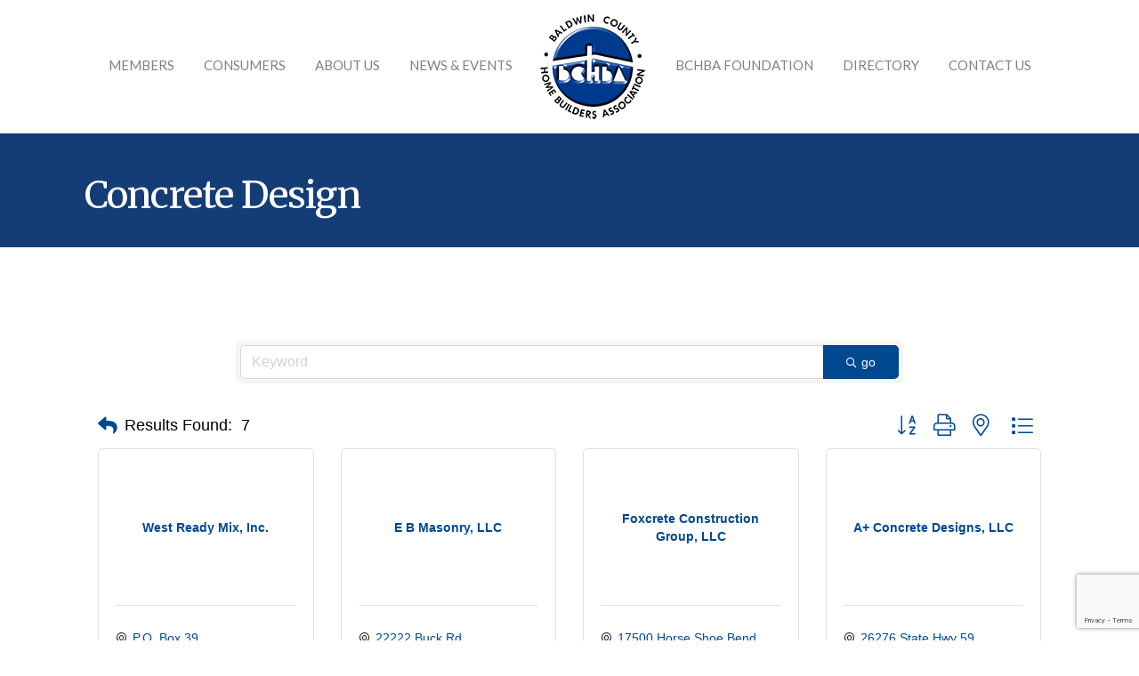

--- FILE ---
content_type: text/html; charset=utf-8
request_url: https://www.google.com/recaptcha/enterprise/anchor?ar=1&k=6LfI_T8rAAAAAMkWHrLP_GfSf3tLy9tKa839wcWa&co=aHR0cHM6Ly9idXNpbmVzcy5iY2hiYS5jb206NDQz&hl=en&v=PoyoqOPhxBO7pBk68S4YbpHZ&size=invisible&anchor-ms=20000&execute-ms=30000&cb=9gwddst2ap0f
body_size: 48844
content:
<!DOCTYPE HTML><html dir="ltr" lang="en"><head><meta http-equiv="Content-Type" content="text/html; charset=UTF-8">
<meta http-equiv="X-UA-Compatible" content="IE=edge">
<title>reCAPTCHA</title>
<style type="text/css">
/* cyrillic-ext */
@font-face {
  font-family: 'Roboto';
  font-style: normal;
  font-weight: 400;
  font-stretch: 100%;
  src: url(//fonts.gstatic.com/s/roboto/v48/KFO7CnqEu92Fr1ME7kSn66aGLdTylUAMa3GUBHMdazTgWw.woff2) format('woff2');
  unicode-range: U+0460-052F, U+1C80-1C8A, U+20B4, U+2DE0-2DFF, U+A640-A69F, U+FE2E-FE2F;
}
/* cyrillic */
@font-face {
  font-family: 'Roboto';
  font-style: normal;
  font-weight: 400;
  font-stretch: 100%;
  src: url(//fonts.gstatic.com/s/roboto/v48/KFO7CnqEu92Fr1ME7kSn66aGLdTylUAMa3iUBHMdazTgWw.woff2) format('woff2');
  unicode-range: U+0301, U+0400-045F, U+0490-0491, U+04B0-04B1, U+2116;
}
/* greek-ext */
@font-face {
  font-family: 'Roboto';
  font-style: normal;
  font-weight: 400;
  font-stretch: 100%;
  src: url(//fonts.gstatic.com/s/roboto/v48/KFO7CnqEu92Fr1ME7kSn66aGLdTylUAMa3CUBHMdazTgWw.woff2) format('woff2');
  unicode-range: U+1F00-1FFF;
}
/* greek */
@font-face {
  font-family: 'Roboto';
  font-style: normal;
  font-weight: 400;
  font-stretch: 100%;
  src: url(//fonts.gstatic.com/s/roboto/v48/KFO7CnqEu92Fr1ME7kSn66aGLdTylUAMa3-UBHMdazTgWw.woff2) format('woff2');
  unicode-range: U+0370-0377, U+037A-037F, U+0384-038A, U+038C, U+038E-03A1, U+03A3-03FF;
}
/* math */
@font-face {
  font-family: 'Roboto';
  font-style: normal;
  font-weight: 400;
  font-stretch: 100%;
  src: url(//fonts.gstatic.com/s/roboto/v48/KFO7CnqEu92Fr1ME7kSn66aGLdTylUAMawCUBHMdazTgWw.woff2) format('woff2');
  unicode-range: U+0302-0303, U+0305, U+0307-0308, U+0310, U+0312, U+0315, U+031A, U+0326-0327, U+032C, U+032F-0330, U+0332-0333, U+0338, U+033A, U+0346, U+034D, U+0391-03A1, U+03A3-03A9, U+03B1-03C9, U+03D1, U+03D5-03D6, U+03F0-03F1, U+03F4-03F5, U+2016-2017, U+2034-2038, U+203C, U+2040, U+2043, U+2047, U+2050, U+2057, U+205F, U+2070-2071, U+2074-208E, U+2090-209C, U+20D0-20DC, U+20E1, U+20E5-20EF, U+2100-2112, U+2114-2115, U+2117-2121, U+2123-214F, U+2190, U+2192, U+2194-21AE, U+21B0-21E5, U+21F1-21F2, U+21F4-2211, U+2213-2214, U+2216-22FF, U+2308-230B, U+2310, U+2319, U+231C-2321, U+2336-237A, U+237C, U+2395, U+239B-23B7, U+23D0, U+23DC-23E1, U+2474-2475, U+25AF, U+25B3, U+25B7, U+25BD, U+25C1, U+25CA, U+25CC, U+25FB, U+266D-266F, U+27C0-27FF, U+2900-2AFF, U+2B0E-2B11, U+2B30-2B4C, U+2BFE, U+3030, U+FF5B, U+FF5D, U+1D400-1D7FF, U+1EE00-1EEFF;
}
/* symbols */
@font-face {
  font-family: 'Roboto';
  font-style: normal;
  font-weight: 400;
  font-stretch: 100%;
  src: url(//fonts.gstatic.com/s/roboto/v48/KFO7CnqEu92Fr1ME7kSn66aGLdTylUAMaxKUBHMdazTgWw.woff2) format('woff2');
  unicode-range: U+0001-000C, U+000E-001F, U+007F-009F, U+20DD-20E0, U+20E2-20E4, U+2150-218F, U+2190, U+2192, U+2194-2199, U+21AF, U+21E6-21F0, U+21F3, U+2218-2219, U+2299, U+22C4-22C6, U+2300-243F, U+2440-244A, U+2460-24FF, U+25A0-27BF, U+2800-28FF, U+2921-2922, U+2981, U+29BF, U+29EB, U+2B00-2BFF, U+4DC0-4DFF, U+FFF9-FFFB, U+10140-1018E, U+10190-1019C, U+101A0, U+101D0-101FD, U+102E0-102FB, U+10E60-10E7E, U+1D2C0-1D2D3, U+1D2E0-1D37F, U+1F000-1F0FF, U+1F100-1F1AD, U+1F1E6-1F1FF, U+1F30D-1F30F, U+1F315, U+1F31C, U+1F31E, U+1F320-1F32C, U+1F336, U+1F378, U+1F37D, U+1F382, U+1F393-1F39F, U+1F3A7-1F3A8, U+1F3AC-1F3AF, U+1F3C2, U+1F3C4-1F3C6, U+1F3CA-1F3CE, U+1F3D4-1F3E0, U+1F3ED, U+1F3F1-1F3F3, U+1F3F5-1F3F7, U+1F408, U+1F415, U+1F41F, U+1F426, U+1F43F, U+1F441-1F442, U+1F444, U+1F446-1F449, U+1F44C-1F44E, U+1F453, U+1F46A, U+1F47D, U+1F4A3, U+1F4B0, U+1F4B3, U+1F4B9, U+1F4BB, U+1F4BF, U+1F4C8-1F4CB, U+1F4D6, U+1F4DA, U+1F4DF, U+1F4E3-1F4E6, U+1F4EA-1F4ED, U+1F4F7, U+1F4F9-1F4FB, U+1F4FD-1F4FE, U+1F503, U+1F507-1F50B, U+1F50D, U+1F512-1F513, U+1F53E-1F54A, U+1F54F-1F5FA, U+1F610, U+1F650-1F67F, U+1F687, U+1F68D, U+1F691, U+1F694, U+1F698, U+1F6AD, U+1F6B2, U+1F6B9-1F6BA, U+1F6BC, U+1F6C6-1F6CF, U+1F6D3-1F6D7, U+1F6E0-1F6EA, U+1F6F0-1F6F3, U+1F6F7-1F6FC, U+1F700-1F7FF, U+1F800-1F80B, U+1F810-1F847, U+1F850-1F859, U+1F860-1F887, U+1F890-1F8AD, U+1F8B0-1F8BB, U+1F8C0-1F8C1, U+1F900-1F90B, U+1F93B, U+1F946, U+1F984, U+1F996, U+1F9E9, U+1FA00-1FA6F, U+1FA70-1FA7C, U+1FA80-1FA89, U+1FA8F-1FAC6, U+1FACE-1FADC, U+1FADF-1FAE9, U+1FAF0-1FAF8, U+1FB00-1FBFF;
}
/* vietnamese */
@font-face {
  font-family: 'Roboto';
  font-style: normal;
  font-weight: 400;
  font-stretch: 100%;
  src: url(//fonts.gstatic.com/s/roboto/v48/KFO7CnqEu92Fr1ME7kSn66aGLdTylUAMa3OUBHMdazTgWw.woff2) format('woff2');
  unicode-range: U+0102-0103, U+0110-0111, U+0128-0129, U+0168-0169, U+01A0-01A1, U+01AF-01B0, U+0300-0301, U+0303-0304, U+0308-0309, U+0323, U+0329, U+1EA0-1EF9, U+20AB;
}
/* latin-ext */
@font-face {
  font-family: 'Roboto';
  font-style: normal;
  font-weight: 400;
  font-stretch: 100%;
  src: url(//fonts.gstatic.com/s/roboto/v48/KFO7CnqEu92Fr1ME7kSn66aGLdTylUAMa3KUBHMdazTgWw.woff2) format('woff2');
  unicode-range: U+0100-02BA, U+02BD-02C5, U+02C7-02CC, U+02CE-02D7, U+02DD-02FF, U+0304, U+0308, U+0329, U+1D00-1DBF, U+1E00-1E9F, U+1EF2-1EFF, U+2020, U+20A0-20AB, U+20AD-20C0, U+2113, U+2C60-2C7F, U+A720-A7FF;
}
/* latin */
@font-face {
  font-family: 'Roboto';
  font-style: normal;
  font-weight: 400;
  font-stretch: 100%;
  src: url(//fonts.gstatic.com/s/roboto/v48/KFO7CnqEu92Fr1ME7kSn66aGLdTylUAMa3yUBHMdazQ.woff2) format('woff2');
  unicode-range: U+0000-00FF, U+0131, U+0152-0153, U+02BB-02BC, U+02C6, U+02DA, U+02DC, U+0304, U+0308, U+0329, U+2000-206F, U+20AC, U+2122, U+2191, U+2193, U+2212, U+2215, U+FEFF, U+FFFD;
}
/* cyrillic-ext */
@font-face {
  font-family: 'Roboto';
  font-style: normal;
  font-weight: 500;
  font-stretch: 100%;
  src: url(//fonts.gstatic.com/s/roboto/v48/KFO7CnqEu92Fr1ME7kSn66aGLdTylUAMa3GUBHMdazTgWw.woff2) format('woff2');
  unicode-range: U+0460-052F, U+1C80-1C8A, U+20B4, U+2DE0-2DFF, U+A640-A69F, U+FE2E-FE2F;
}
/* cyrillic */
@font-face {
  font-family: 'Roboto';
  font-style: normal;
  font-weight: 500;
  font-stretch: 100%;
  src: url(//fonts.gstatic.com/s/roboto/v48/KFO7CnqEu92Fr1ME7kSn66aGLdTylUAMa3iUBHMdazTgWw.woff2) format('woff2');
  unicode-range: U+0301, U+0400-045F, U+0490-0491, U+04B0-04B1, U+2116;
}
/* greek-ext */
@font-face {
  font-family: 'Roboto';
  font-style: normal;
  font-weight: 500;
  font-stretch: 100%;
  src: url(//fonts.gstatic.com/s/roboto/v48/KFO7CnqEu92Fr1ME7kSn66aGLdTylUAMa3CUBHMdazTgWw.woff2) format('woff2');
  unicode-range: U+1F00-1FFF;
}
/* greek */
@font-face {
  font-family: 'Roboto';
  font-style: normal;
  font-weight: 500;
  font-stretch: 100%;
  src: url(//fonts.gstatic.com/s/roboto/v48/KFO7CnqEu92Fr1ME7kSn66aGLdTylUAMa3-UBHMdazTgWw.woff2) format('woff2');
  unicode-range: U+0370-0377, U+037A-037F, U+0384-038A, U+038C, U+038E-03A1, U+03A3-03FF;
}
/* math */
@font-face {
  font-family: 'Roboto';
  font-style: normal;
  font-weight: 500;
  font-stretch: 100%;
  src: url(//fonts.gstatic.com/s/roboto/v48/KFO7CnqEu92Fr1ME7kSn66aGLdTylUAMawCUBHMdazTgWw.woff2) format('woff2');
  unicode-range: U+0302-0303, U+0305, U+0307-0308, U+0310, U+0312, U+0315, U+031A, U+0326-0327, U+032C, U+032F-0330, U+0332-0333, U+0338, U+033A, U+0346, U+034D, U+0391-03A1, U+03A3-03A9, U+03B1-03C9, U+03D1, U+03D5-03D6, U+03F0-03F1, U+03F4-03F5, U+2016-2017, U+2034-2038, U+203C, U+2040, U+2043, U+2047, U+2050, U+2057, U+205F, U+2070-2071, U+2074-208E, U+2090-209C, U+20D0-20DC, U+20E1, U+20E5-20EF, U+2100-2112, U+2114-2115, U+2117-2121, U+2123-214F, U+2190, U+2192, U+2194-21AE, U+21B0-21E5, U+21F1-21F2, U+21F4-2211, U+2213-2214, U+2216-22FF, U+2308-230B, U+2310, U+2319, U+231C-2321, U+2336-237A, U+237C, U+2395, U+239B-23B7, U+23D0, U+23DC-23E1, U+2474-2475, U+25AF, U+25B3, U+25B7, U+25BD, U+25C1, U+25CA, U+25CC, U+25FB, U+266D-266F, U+27C0-27FF, U+2900-2AFF, U+2B0E-2B11, U+2B30-2B4C, U+2BFE, U+3030, U+FF5B, U+FF5D, U+1D400-1D7FF, U+1EE00-1EEFF;
}
/* symbols */
@font-face {
  font-family: 'Roboto';
  font-style: normal;
  font-weight: 500;
  font-stretch: 100%;
  src: url(//fonts.gstatic.com/s/roboto/v48/KFO7CnqEu92Fr1ME7kSn66aGLdTylUAMaxKUBHMdazTgWw.woff2) format('woff2');
  unicode-range: U+0001-000C, U+000E-001F, U+007F-009F, U+20DD-20E0, U+20E2-20E4, U+2150-218F, U+2190, U+2192, U+2194-2199, U+21AF, U+21E6-21F0, U+21F3, U+2218-2219, U+2299, U+22C4-22C6, U+2300-243F, U+2440-244A, U+2460-24FF, U+25A0-27BF, U+2800-28FF, U+2921-2922, U+2981, U+29BF, U+29EB, U+2B00-2BFF, U+4DC0-4DFF, U+FFF9-FFFB, U+10140-1018E, U+10190-1019C, U+101A0, U+101D0-101FD, U+102E0-102FB, U+10E60-10E7E, U+1D2C0-1D2D3, U+1D2E0-1D37F, U+1F000-1F0FF, U+1F100-1F1AD, U+1F1E6-1F1FF, U+1F30D-1F30F, U+1F315, U+1F31C, U+1F31E, U+1F320-1F32C, U+1F336, U+1F378, U+1F37D, U+1F382, U+1F393-1F39F, U+1F3A7-1F3A8, U+1F3AC-1F3AF, U+1F3C2, U+1F3C4-1F3C6, U+1F3CA-1F3CE, U+1F3D4-1F3E0, U+1F3ED, U+1F3F1-1F3F3, U+1F3F5-1F3F7, U+1F408, U+1F415, U+1F41F, U+1F426, U+1F43F, U+1F441-1F442, U+1F444, U+1F446-1F449, U+1F44C-1F44E, U+1F453, U+1F46A, U+1F47D, U+1F4A3, U+1F4B0, U+1F4B3, U+1F4B9, U+1F4BB, U+1F4BF, U+1F4C8-1F4CB, U+1F4D6, U+1F4DA, U+1F4DF, U+1F4E3-1F4E6, U+1F4EA-1F4ED, U+1F4F7, U+1F4F9-1F4FB, U+1F4FD-1F4FE, U+1F503, U+1F507-1F50B, U+1F50D, U+1F512-1F513, U+1F53E-1F54A, U+1F54F-1F5FA, U+1F610, U+1F650-1F67F, U+1F687, U+1F68D, U+1F691, U+1F694, U+1F698, U+1F6AD, U+1F6B2, U+1F6B9-1F6BA, U+1F6BC, U+1F6C6-1F6CF, U+1F6D3-1F6D7, U+1F6E0-1F6EA, U+1F6F0-1F6F3, U+1F6F7-1F6FC, U+1F700-1F7FF, U+1F800-1F80B, U+1F810-1F847, U+1F850-1F859, U+1F860-1F887, U+1F890-1F8AD, U+1F8B0-1F8BB, U+1F8C0-1F8C1, U+1F900-1F90B, U+1F93B, U+1F946, U+1F984, U+1F996, U+1F9E9, U+1FA00-1FA6F, U+1FA70-1FA7C, U+1FA80-1FA89, U+1FA8F-1FAC6, U+1FACE-1FADC, U+1FADF-1FAE9, U+1FAF0-1FAF8, U+1FB00-1FBFF;
}
/* vietnamese */
@font-face {
  font-family: 'Roboto';
  font-style: normal;
  font-weight: 500;
  font-stretch: 100%;
  src: url(//fonts.gstatic.com/s/roboto/v48/KFO7CnqEu92Fr1ME7kSn66aGLdTylUAMa3OUBHMdazTgWw.woff2) format('woff2');
  unicode-range: U+0102-0103, U+0110-0111, U+0128-0129, U+0168-0169, U+01A0-01A1, U+01AF-01B0, U+0300-0301, U+0303-0304, U+0308-0309, U+0323, U+0329, U+1EA0-1EF9, U+20AB;
}
/* latin-ext */
@font-face {
  font-family: 'Roboto';
  font-style: normal;
  font-weight: 500;
  font-stretch: 100%;
  src: url(//fonts.gstatic.com/s/roboto/v48/KFO7CnqEu92Fr1ME7kSn66aGLdTylUAMa3KUBHMdazTgWw.woff2) format('woff2');
  unicode-range: U+0100-02BA, U+02BD-02C5, U+02C7-02CC, U+02CE-02D7, U+02DD-02FF, U+0304, U+0308, U+0329, U+1D00-1DBF, U+1E00-1E9F, U+1EF2-1EFF, U+2020, U+20A0-20AB, U+20AD-20C0, U+2113, U+2C60-2C7F, U+A720-A7FF;
}
/* latin */
@font-face {
  font-family: 'Roboto';
  font-style: normal;
  font-weight: 500;
  font-stretch: 100%;
  src: url(//fonts.gstatic.com/s/roboto/v48/KFO7CnqEu92Fr1ME7kSn66aGLdTylUAMa3yUBHMdazQ.woff2) format('woff2');
  unicode-range: U+0000-00FF, U+0131, U+0152-0153, U+02BB-02BC, U+02C6, U+02DA, U+02DC, U+0304, U+0308, U+0329, U+2000-206F, U+20AC, U+2122, U+2191, U+2193, U+2212, U+2215, U+FEFF, U+FFFD;
}
/* cyrillic-ext */
@font-face {
  font-family: 'Roboto';
  font-style: normal;
  font-weight: 900;
  font-stretch: 100%;
  src: url(//fonts.gstatic.com/s/roboto/v48/KFO7CnqEu92Fr1ME7kSn66aGLdTylUAMa3GUBHMdazTgWw.woff2) format('woff2');
  unicode-range: U+0460-052F, U+1C80-1C8A, U+20B4, U+2DE0-2DFF, U+A640-A69F, U+FE2E-FE2F;
}
/* cyrillic */
@font-face {
  font-family: 'Roboto';
  font-style: normal;
  font-weight: 900;
  font-stretch: 100%;
  src: url(//fonts.gstatic.com/s/roboto/v48/KFO7CnqEu92Fr1ME7kSn66aGLdTylUAMa3iUBHMdazTgWw.woff2) format('woff2');
  unicode-range: U+0301, U+0400-045F, U+0490-0491, U+04B0-04B1, U+2116;
}
/* greek-ext */
@font-face {
  font-family: 'Roboto';
  font-style: normal;
  font-weight: 900;
  font-stretch: 100%;
  src: url(//fonts.gstatic.com/s/roboto/v48/KFO7CnqEu92Fr1ME7kSn66aGLdTylUAMa3CUBHMdazTgWw.woff2) format('woff2');
  unicode-range: U+1F00-1FFF;
}
/* greek */
@font-face {
  font-family: 'Roboto';
  font-style: normal;
  font-weight: 900;
  font-stretch: 100%;
  src: url(//fonts.gstatic.com/s/roboto/v48/KFO7CnqEu92Fr1ME7kSn66aGLdTylUAMa3-UBHMdazTgWw.woff2) format('woff2');
  unicode-range: U+0370-0377, U+037A-037F, U+0384-038A, U+038C, U+038E-03A1, U+03A3-03FF;
}
/* math */
@font-face {
  font-family: 'Roboto';
  font-style: normal;
  font-weight: 900;
  font-stretch: 100%;
  src: url(//fonts.gstatic.com/s/roboto/v48/KFO7CnqEu92Fr1ME7kSn66aGLdTylUAMawCUBHMdazTgWw.woff2) format('woff2');
  unicode-range: U+0302-0303, U+0305, U+0307-0308, U+0310, U+0312, U+0315, U+031A, U+0326-0327, U+032C, U+032F-0330, U+0332-0333, U+0338, U+033A, U+0346, U+034D, U+0391-03A1, U+03A3-03A9, U+03B1-03C9, U+03D1, U+03D5-03D6, U+03F0-03F1, U+03F4-03F5, U+2016-2017, U+2034-2038, U+203C, U+2040, U+2043, U+2047, U+2050, U+2057, U+205F, U+2070-2071, U+2074-208E, U+2090-209C, U+20D0-20DC, U+20E1, U+20E5-20EF, U+2100-2112, U+2114-2115, U+2117-2121, U+2123-214F, U+2190, U+2192, U+2194-21AE, U+21B0-21E5, U+21F1-21F2, U+21F4-2211, U+2213-2214, U+2216-22FF, U+2308-230B, U+2310, U+2319, U+231C-2321, U+2336-237A, U+237C, U+2395, U+239B-23B7, U+23D0, U+23DC-23E1, U+2474-2475, U+25AF, U+25B3, U+25B7, U+25BD, U+25C1, U+25CA, U+25CC, U+25FB, U+266D-266F, U+27C0-27FF, U+2900-2AFF, U+2B0E-2B11, U+2B30-2B4C, U+2BFE, U+3030, U+FF5B, U+FF5D, U+1D400-1D7FF, U+1EE00-1EEFF;
}
/* symbols */
@font-face {
  font-family: 'Roboto';
  font-style: normal;
  font-weight: 900;
  font-stretch: 100%;
  src: url(//fonts.gstatic.com/s/roboto/v48/KFO7CnqEu92Fr1ME7kSn66aGLdTylUAMaxKUBHMdazTgWw.woff2) format('woff2');
  unicode-range: U+0001-000C, U+000E-001F, U+007F-009F, U+20DD-20E0, U+20E2-20E4, U+2150-218F, U+2190, U+2192, U+2194-2199, U+21AF, U+21E6-21F0, U+21F3, U+2218-2219, U+2299, U+22C4-22C6, U+2300-243F, U+2440-244A, U+2460-24FF, U+25A0-27BF, U+2800-28FF, U+2921-2922, U+2981, U+29BF, U+29EB, U+2B00-2BFF, U+4DC0-4DFF, U+FFF9-FFFB, U+10140-1018E, U+10190-1019C, U+101A0, U+101D0-101FD, U+102E0-102FB, U+10E60-10E7E, U+1D2C0-1D2D3, U+1D2E0-1D37F, U+1F000-1F0FF, U+1F100-1F1AD, U+1F1E6-1F1FF, U+1F30D-1F30F, U+1F315, U+1F31C, U+1F31E, U+1F320-1F32C, U+1F336, U+1F378, U+1F37D, U+1F382, U+1F393-1F39F, U+1F3A7-1F3A8, U+1F3AC-1F3AF, U+1F3C2, U+1F3C4-1F3C6, U+1F3CA-1F3CE, U+1F3D4-1F3E0, U+1F3ED, U+1F3F1-1F3F3, U+1F3F5-1F3F7, U+1F408, U+1F415, U+1F41F, U+1F426, U+1F43F, U+1F441-1F442, U+1F444, U+1F446-1F449, U+1F44C-1F44E, U+1F453, U+1F46A, U+1F47D, U+1F4A3, U+1F4B0, U+1F4B3, U+1F4B9, U+1F4BB, U+1F4BF, U+1F4C8-1F4CB, U+1F4D6, U+1F4DA, U+1F4DF, U+1F4E3-1F4E6, U+1F4EA-1F4ED, U+1F4F7, U+1F4F9-1F4FB, U+1F4FD-1F4FE, U+1F503, U+1F507-1F50B, U+1F50D, U+1F512-1F513, U+1F53E-1F54A, U+1F54F-1F5FA, U+1F610, U+1F650-1F67F, U+1F687, U+1F68D, U+1F691, U+1F694, U+1F698, U+1F6AD, U+1F6B2, U+1F6B9-1F6BA, U+1F6BC, U+1F6C6-1F6CF, U+1F6D3-1F6D7, U+1F6E0-1F6EA, U+1F6F0-1F6F3, U+1F6F7-1F6FC, U+1F700-1F7FF, U+1F800-1F80B, U+1F810-1F847, U+1F850-1F859, U+1F860-1F887, U+1F890-1F8AD, U+1F8B0-1F8BB, U+1F8C0-1F8C1, U+1F900-1F90B, U+1F93B, U+1F946, U+1F984, U+1F996, U+1F9E9, U+1FA00-1FA6F, U+1FA70-1FA7C, U+1FA80-1FA89, U+1FA8F-1FAC6, U+1FACE-1FADC, U+1FADF-1FAE9, U+1FAF0-1FAF8, U+1FB00-1FBFF;
}
/* vietnamese */
@font-face {
  font-family: 'Roboto';
  font-style: normal;
  font-weight: 900;
  font-stretch: 100%;
  src: url(//fonts.gstatic.com/s/roboto/v48/KFO7CnqEu92Fr1ME7kSn66aGLdTylUAMa3OUBHMdazTgWw.woff2) format('woff2');
  unicode-range: U+0102-0103, U+0110-0111, U+0128-0129, U+0168-0169, U+01A0-01A1, U+01AF-01B0, U+0300-0301, U+0303-0304, U+0308-0309, U+0323, U+0329, U+1EA0-1EF9, U+20AB;
}
/* latin-ext */
@font-face {
  font-family: 'Roboto';
  font-style: normal;
  font-weight: 900;
  font-stretch: 100%;
  src: url(//fonts.gstatic.com/s/roboto/v48/KFO7CnqEu92Fr1ME7kSn66aGLdTylUAMa3KUBHMdazTgWw.woff2) format('woff2');
  unicode-range: U+0100-02BA, U+02BD-02C5, U+02C7-02CC, U+02CE-02D7, U+02DD-02FF, U+0304, U+0308, U+0329, U+1D00-1DBF, U+1E00-1E9F, U+1EF2-1EFF, U+2020, U+20A0-20AB, U+20AD-20C0, U+2113, U+2C60-2C7F, U+A720-A7FF;
}
/* latin */
@font-face {
  font-family: 'Roboto';
  font-style: normal;
  font-weight: 900;
  font-stretch: 100%;
  src: url(//fonts.gstatic.com/s/roboto/v48/KFO7CnqEu92Fr1ME7kSn66aGLdTylUAMa3yUBHMdazQ.woff2) format('woff2');
  unicode-range: U+0000-00FF, U+0131, U+0152-0153, U+02BB-02BC, U+02C6, U+02DA, U+02DC, U+0304, U+0308, U+0329, U+2000-206F, U+20AC, U+2122, U+2191, U+2193, U+2212, U+2215, U+FEFF, U+FFFD;
}

</style>
<link rel="stylesheet" type="text/css" href="https://www.gstatic.com/recaptcha/releases/PoyoqOPhxBO7pBk68S4YbpHZ/styles__ltr.css">
<script nonce="Aof9JeYe1ZiBk72YTO2YtA" type="text/javascript">window['__recaptcha_api'] = 'https://www.google.com/recaptcha/enterprise/';</script>
<script type="text/javascript" src="https://www.gstatic.com/recaptcha/releases/PoyoqOPhxBO7pBk68S4YbpHZ/recaptcha__en.js" nonce="Aof9JeYe1ZiBk72YTO2YtA">
      
    </script></head>
<body><div id="rc-anchor-alert" class="rc-anchor-alert"></div>
<input type="hidden" id="recaptcha-token" value="[base64]">
<script type="text/javascript" nonce="Aof9JeYe1ZiBk72YTO2YtA">
      recaptcha.anchor.Main.init("[\x22ainput\x22,[\x22bgdata\x22,\x22\x22,\[base64]/[base64]/[base64]/ZyhXLGgpOnEoW04sMjEsbF0sVywwKSxoKSxmYWxzZSxmYWxzZSl9Y2F0Y2goayl7RygzNTgsVyk/[base64]/[base64]/[base64]/[base64]/[base64]/[base64]/[base64]/bmV3IEJbT10oRFswXSk6dz09Mj9uZXcgQltPXShEWzBdLERbMV0pOnc9PTM/bmV3IEJbT10oRFswXSxEWzFdLERbMl0pOnc9PTQ/[base64]/[base64]/[base64]/[base64]/[base64]\\u003d\x22,\[base64]\\u003d\x22,\x22w47CgipHEsK9aMOPBVTDssKsXURkwogrRMOpD3rDgGV6wrYHwrQ5wrFiWgzCjxzCk3/DpCTDhGXDuMONEyl9ZiUywpzDmng6w53CpMOHw7A0wrnDusOvXUQdw6JWwoFPcMKsNGTChHnDnsKhamxmAULDgcKDYCzCjk8Dw48Uw7QFKDULIGrCssKNYHfCg8KrV8K7S8OBwrZdT8KqT1YWw4/DsX7DmBIew7EyWxhGw7hHwpjDrGvDrS82LEtrw7XDr8Knw7Evwqo4L8KqwpohwozCncOLw5/DhhjDkcOsw7bCqnM2KjHCgsOcw6dNV8OPw7xNw5TClTRQw6R5U1lBHMObwrtYwp7Cp8KQw55ab8KBAMOFacKnHnJfw4ACw6vCjMOPw7rClV7CqmFMeG4Uw67CjREcw4tLA8K/[base64]/DuRLDnF7DoA4gwqTDv1fDg38uKcO7HsK5wpXDpS3DujjDncKPwq0PwptfNcOCw4IWw4QZesKawqwkEMO2ak59E8OyAcO7WTNrw4UZwpzCmcOywrRAwp7CujvDlwBSYSLCsSHDkMKdw4FiwovDqRLCtj0wwp3CpcKNw5DCpxIdwqrDtGbCncK3aMK2w7nDv8KLwr/DiEQewpxXwp/CgsOsFcK4wrDCsTAVMRB9dMKnwr1CTQMwwohlacKLw6HCnsOfBwXDt8ORRsKaecKaB0UWwo7Ct8K+f3fClcKDIELCgsKyasKUwpQsazvCmsKpwrHDqcOAVsKUw6EGw55CABceAE5Vw6jCgcOeXVJzGcOqw57CvsO8wr5rwrfDhkBjG8Kcw4JvHwrCrMK9w4fDlWvDtj/DqcKYw7drZQN5w7Aiw7PDncKew71FwpzDvyAlwpzCv8O6OldXwql3w6c4w6o2wq8RAMOxw51rW3A3JkjCr0Y/D0cowq3CnF92AkDDnxjDgsKPHMOmcFbCm2pAJMK3wr3CjQsOw7vCrz/CrsOibsK9LHAcScKWwroow6wFZMOKXcO2MyfDscKHRGATwoDCl1F4LMOWw5DChcONw4DDlcKAw6pbw6UowqBfw5x6w5LCunhUwrJ7OgbCr8OQTcOMwolLw7LDjCZ2w4Zrw7nDvFDDoyTCi8K/wpVELsOZEsKPEATCusKKW8KBw5V1w4jChEk1wp0vE0rDrzp7w4QnEDp7bG3Ci8KdwpjDusOTWiRxwo3CqE0UYsOfGD9+w4dcwqXCn3DCiwbDox3Co8OtwpsAw5x5woTCpMO5bcOHfBXCk8Kfw7Ynw4RiwqB+w410w6BxwrNFw5wMAX9gw406G1s/dQrChTQfw6DDkcKUw4zCusOGT8OyCsOcw5VKwq46fUHCsjsdaFcPwrfDlTMxw5rDjcKbw6g4czBYwp/[base64]/DsiXDi8OecD0/w4vDhCV0wqTCtSBGYmPDjk7CggDCvsOjwpfDksKENS/DmyTDr8OHAxVOw5vCmmpqwrUgUcK7McO3ZidywpteI8KhUWIVw6x5wrPDucKbR8O+VwTDojrCk3/CsHPDucOLwrbDkcO5wpc/RMOFH3BtQ2wTWCHCsEXDgw3CuVrChDoyXcKIJMKvw7fCgw3DpCHClMKdeEPDrcKNFcKYwqfDosKnCcOsE8KJwp4+ZGVwwpTDlH7Dq8KZw6bCp27CsDzDrXJNw7/DrMKowr5TIsOTw7HCmTbCmcOPFhXCqcOawqoAByZHI8K9JUpgw5tmX8OywpfDvsKUBMKtw63Do8KZwp7CnRRDwqpnwrQQw6/CnMOWem7ConzCrcKBdx05wqBRwqVXGsKcdzUWwpXCgMOGw50tAS0LeMKARMKKecKBSRo7w5BXw5NhRcKQa8OPL8OFV8OGw4pew7jClMKRw5bCh1QCEMO/w5Iqw7XCp8KAwp0TwolwBVNNZcO3w54xw78oRwTDilHDicOJDzLDpsOowr7Cny/DrBZ4RicOU0LCrH/Ct8KEXw1vwpjDmMKDNicMCsOkLHkzwqJGw79KE8OQw7bCkDYrwqMdA3bDhwbDu8Ogw78wP8OsacONwqEKTjbDksK3w5nDi8Ktw6jCk8KhXxfClcK9N8KAw6UjYnhtKS7CjMK/[base64]/Dk1g3w5VJwr9GU8KIw4EqwpHCvSIdGj1MwrXDvxvCj3AXw4FzwqLCs8OAOMKDwolQw75GacOFwqRJwp4tw57DoXvCvcKlw7hRNwxPw4w0BFjDs3HClV5ZNRs5w79IG1NWwosyH8O0LcKFwqnCrzPDqsOEwoTDgsKcwqN2aA3DuW1BwpIqAcOywq7CvktdC1DCh8K/YsOtKQ0Mw5/CskjCkFZAwqFEw4/Cm8OBFxtcD2t5UMO0dcKgLcK/w4DCuMOAwpVEwocBVVLCvcOpPGw6wqLDt8OMbnAtWcKQPmjCv1IvwrVAGMOOw64Bwp1mIj5FVAR4w4hSMMODw5zDp3wKUDfDhMKBFHXCusKuw7FgI1BBJVfCnErCqsOKwp/Dr8KQJMONw64ww4nClMKTL8OzccO/AkZMw4NRLcOcwoFvw4fCqA/[base64]/DhULDlnIxCgR2STsFw5FKIMK4woRawonClHwhByvCr3owwqYBwpdjwrfDgjLCpypFw5XCsX83wrHDvyXClUVnwrRUw4oyw6orSlnClcKIJ8OGwrbCtcOPwoJuwqdiVREkfTV1Vn/CsAYTd8OuwqvCnicvRh/DlAt9XsKFw4/Cn8KZQcOXwr1nw6ojw4bCukc/wpcJLyI1SDddbMOELMOcw7NPwq/DgMOswr5RKMO5wrtgCcOxwrIoIC5ewr1dw7nCr8OdFMOFwrzDjcOpw73DkcOPQ10MNQ3CiX9YA8OUwrTDpB7DpQfCgzbCm8OuwqMqBwXDjlzDrMKNSMKUw5lgw4M1wqfCpsOVw5UwfH/Cvkx3YA5ZwqnDhMKzFMOxwrrDvThxwok5HTXDtMO0XcOAbsKtOcK9w4XCsDJdw6jCjMOpwqhnwo/Dul/DrMKNM8Ohw6Jqw6zCtQvCmkELZjzCncKUw7J3ZnnClF3DjcKpQk/[base64]/[base64]/DjmXDozQfPA1+wrwJPcKQw5HDrA3Dl8KMw4zDuFcbGsOzecK7HHzDtGTCjB4NLB3Ds2hjCMOBBSHDpMOiwrcPNGzCqTnDgSDCrMKvLsKsNMOWw57Dr8O1wo4TI3xPwqDCscOGCMO7Dxg/w5QWw4rDik4kw4DCnMKNwo7Cl8Ovw7M+MUROFcOYBMKBwpLCkMOWODDCnsOTw5sNLsKQwpNUw7Y6wo7CnMOZKcKUfkhCTcKAMzTCkMKCLE9nwog1wrwuUsOOQcONRwdMw584w4fCisKSRB3DmMKtwpDDtHAqIcOcYnI/LcOLHhjCicOWQMKsXMKvN2zCjgXCrsKeXQ0lElYuwokZbjBMw5vCngnCog7DiBTDgiBuEMOnK3c6w7FowqTDi8KLw6DCnsKfSAxVw5/DmAJYw4oEYBZYWzzCnkPCpFTCgsKJwqcow4LChMOtw7QYQDUkBMOOw4nCvhDDjnfCu8OfGcKGwrbCi3/Ci8KSJMKIwp0iHRoHbsOFw6x3EhHDt8OSIcKfw4fDuGEyRRDCnzctwoFbw57Dr0zCqSACwoHDv8K8w5RdwpLCnWkhCMOeWWc5wrdXEcOhfg/DmsKqTgzDoWMDw4p/WsKmecOPw4VpXsK4fB7DlkpvwrAjwqNQd3tUDcKFMsKYwpNpJ8KMYcOpTmMHwpLDqCfDi8KUwrBOFWsaSSczw6TDnMOYw6LChsO2dk/DoGNBfsKUw6otUcOCw6PCizkzw7bClsK/HgZzwrEDc8OYc8KfwoR2Nk/Du0oab8OqLiHCqcKDAMKLbEvDvkrCq8OdUxBUw6JnwpfDkXfDmBfCjirCmMOUworCscKRP8OTw5NsIsObw7c4wpBFZsOpMw/[base64]/DrB8DSMKcw5kxwoJ1w7tDw7wNwpXChSIEQcOtAsKewrQXwpnCrcO3E8KRawXDl8Kdw4rDhsKEwqA6CcKkw4zDvzQiAMKAw7QMA3JWX8OdwpdqOz5qwpsEwqZ2wp/DjMKBw5dPw4lTw5XDngZLVsO/w53Cv8KOwpjDvyzCncKzFUk7w5UdGcKbwqt7c0rCt2/CnlNHwpHCoifDsXzCkMKCZMO4wqxeworCp0TCoUXDj8KiITTDqsKxAMKrw6/[base64]/LcKrS1/DgcK0TUfCiMKfb1LCssKTOMOoZMOHwrgUw5Q3w6BwwrPDkGrCgsOXbMOvw6vDogrDqjwSMVPCqVEYWHPDhATDjRXCrW3CgcKWwq1nwoXCkMOgwotxw5U9Ay8Ow5YqEcO8acOoN8Kawr8pw4Mow5XCnz/DtcKKZcKAw6zDqsO2wrxven3DrGPCj8OYw6XDnR0QNXpTwpQtCMKLw5c6SsOyw7cXwqVLScKAORtNw4jCqcKSM8Kgw6hzeUHCgwDCmUPCiE9bASLCqHPDh8OTXncDwotEwq/CmGNdVzgNasKoGWPCsMKpfsOmwqF5QsOKw74rw6zDnsOtw4kaw445w5QaYsKSw75pHF/DmjgAwqUBw7PCiMO6PBE5eMOQC2HDrXTCkkNGLC89wp4ow5nCjBrCsnPDjgF/[base64]/[base64]/FsOsPMO3aXbCqGBicsK5w5fDq8Krwp7DnMKmw5Jzwr8tw4DDoMKXfcK/wpzCs0/CnMKGVU/[base64]/CkzcDwpDCk1R/wq1aw5bDq8KBw6wwNsOrwp/DgBDDhkHDg8KQBh54Z8Obw7fDmcK+L09nw43DlMKTwrUiH8OHw7PCuXwKw7bCnSs+wq3Ckx5hwqlLP8KOwrECw6U0S8O9R0XCpjdlVcKfwojCocO2w7PCisOHw4BMag3CrsO/wrbCtTVnZsO6w6B9QMOPw4AWVsOdwozChzpiw5wywq/ClypvScOkwovDnsOpK8K4wrzDmsKdccO0w47DiAR7YkIFfQPCo8ONw4lrbMO7FkBxw63Ds0fDshPDuUYxaMKYwogsU8KqwpEfw4bDhMOdNWrDi8KyWUbDpU3ClcOuVMOZw6rCjAccwqrCh8Obw6/DsMKOw6DCvGc1P8OEAkkow5LDrcKZw7vDtMOYw4DCq8KrwociwpldbcKiwqfCqRUDBS95w7BjesOcwo3DkcKDw6Rsw6DDqcOsR8KTwpHCtcOgFFrDiMKLw7gMw4Bmw5ZCS34JwrBUPHZ0H8K/[base64]/[base64]/worCjizCkBkJNgpRw7l/[base64]/CiSbDnzLCicK4woXClsOjXMO8wrHDnsOSflHCrmnDmQnDqcO3w4Vqw4PDjSYAw6hRwqh4SMKYwo7CjCzDocKXH8KIKBR0OcK8OyfCt8OgHWZpBMK5BMK4w5dgwrPCrA0mPsO/wq4SRiXDqMK/w5jDscKWwppew4XCsUI0RcKUwpdAWjzDuMKuUcKTwrHDmMK7bMOvTcKQwqhWY3IzwrHDjhMObMOJwrfCty04fcKqw7ZCwp0fJhAvwrduEh8Rw6dJw5giFDIzwonDvMOewrQ4woZbJSvDucODOiXDhsKrJ8OAw5rDsBAKGcKKw7Zdwp06w45qwp0vMUjDtCrDqMOuecO/w7wKJsKMwpXDk8Orwookwog0YgYXwqDDlMOwJBdjSlDCosOuw4lmw7oQZyYBwrbDnMKBw5fCjn3Cj8OvwrcqcMOFAiIgJTNkwpPCtSjCjMK5BcOLwogTw5RPw6pHTmDChkRSFGlcWgTCtgPDh8O6wpwOwr/CjsO2YcKGwoIFw5bDiXPDlhzCnwpxGns4DsOwc05bwqrCr35DHsOpw5FXb0HCqn9Dwow4w7NtCw7CvSYgw7LDjcKcw5hZH8KKw6coSSfDkwAHOkNYwrnDscKjbHNow7DCqMK8wobDusOzBcKUw4XDgMOLw51dw6fCmsO1w6Q/woHCsMKxw5zDnh4Yw6DCsgrDpsK4P0LCliDDsxPCkhFdFMK/H1XDrjZAw59rwoVTwpLDrXg9wqRHwo/DjMKuwpoYwqHCu8OqCCtKesKNKMO4RcKrwovCoQ/[base64]/[base64]/HcO7aEbDtm4GNQoDNMOww5gUw47DhyYOPlRLCcO/wrpcTU0eTzBIw5dUwoUxAWRBPcKlw4Rfwo0RXFNOIXp8Ij3CncOPYFUtwqvCsMKFccOdC1rDmTTDsxUdUjPDp8KaA8KUaMOEwrnDk0zClw9Cw6PCqg7DoMOhw7AKR8KIwqwRwqsMw6fDtcOcw6TDjMKNE8OqNS0tMsKPZVwrY8OowqXDhG/CjcOVwprDjcOaImvDqwgIe8K8KT/ChcO2NsOmTmDCosKyW8OEN8KDwrzDoA4uw7YvwofDusOYwpxvSFnDnMK1w5AREzBUwoRlCcOMOVfDk8ONVwFpwpzCmA8ia8OBakrDtsOWw4rCpArClU7CosOTw6LComwnQMKqEEbCu27DksKEw7J3wrvDjMKJwrEvMF7Dmio4wr4fUMOfdXd9fcKzwqRYYcO/[base64]/[base64]/ClT7DtcOdPsKdaXAacsO/w6DCmz7Dh8OZf8KDwoXDp1nDuH1/N8KOAjPCgsKAwrdNwrXDjHPClVl2w5MkUjbDhcK1OMORw6HDniVoSgdSZcKcJcKsAjnCo8OhQ8KKw5IcUsKGwpRXXcKMwoAEWGLDi8ODw7/DtcOJw4EmdCVEwpjDiEpqTF/Cuy8Cwqh7wqLDjCh4woUCNAt/w7MdwrrDmsK0w53DrCJKwpM8U8Kgw508PsKOwqDCosKgScKew75rdGIOw7LDlsOacDbDo8O0w4FYw4vDt3AzwqFkQcKjwpTCu8KFO8KyAzLCgg9DDA3Dk8KaUlTDpXbCoMKBwp/DosKsw6c/W2XCh3/CpAM8wo88EsOaAcKTWEvDm8Klw583wrhPahbCiWDCi8KZP0tDJAQdClLCt8KCwox7w5/Cr8KQwqFwCzo2KmQKcMOdDMKfw4hzT8Kiw586wpBUw5/CngzDmy7CrMKrGj4Ew6TCvgxVw57Dm8KVw7cRw7YCM8KLwr0jBMKcwr8Sw6rDg8KRTsKAw5HCg8OOQMK7U8KHTcOuHxHCmDLDhyRjw7fClTN4KiLChsO2LMKww41pwrJDbcOpwp7CqsK+e1/CjxFXw4vDrR/DnlMAwpB6w4nDiAw8Qxdmw77DmVl/wpvDm8Knw5o9wrwBw4bCksK1bzMgAhPDjnZTW8OALMOXRW/[base64]/ZcObe8KEw7tbwrrDrB18O3V4w6V8wqRgOmJDfFklw7UXw68Mw7LDlUAoM3HCmsKLwr9Sw5ZBw5/CkcK2wo7DtcKRS8OafQBzwqZ6wooWw4Qlw78vwr7DmQbCnFbCqMOcw6lvPU1iwofDscKwaMOubVo6w7UyEhlMY8OpZRU3WMONLsOOw6XDu8KtDUHCpcKlQQ1hFVZ8w6/CpBTDk17DhXJ9dcKidjXCkWZBeMKiUsOmAMOzwqXDtMOGKyojw4nCgMOGw7kMXFV9UG7Djx45w6bCnsKneGHCrlVZFjzDl3nDrMKkDylMNnLDlmx/w74Iw5vCnMODwrDCpGHDu8KpU8O/wr7Cu0c6wrHCpCnDrHg8em/DkzA3wrM0FsOXw7MOw5Uhwr4Zw5llw5VmCcO+wr8Ew4fCpCI9HHXCjsKQH8KlKMOZw6xEM8OlbnLCpx9sw6rCozHCohtrw7YJwrgQRiEfNS7Dum/DisO6FsOtXTnDgcOFw6l1HGVNw6XCvMOSa33DgURlw5rDiMKwwq3CoMKJHcK1QU1bfShew48bwp5YwpNSwqbCtjvComHDuAhDwp/Dg0w/w4t3aAx8w7zClSjDucK7Dix9F0/DqU/CuMKuEnrCt8O5w7xqMB8dwpAfU8K1EsKRwqVuw4QVEMOkQ8KMwrN0wpPCvVjCpsKNwogsEMKcw75Ma2jCoHJzI8OzTsODVsOfRsOsTGrDs3rDrFXDk0HDvxXDnMONw5BnwrhwwqrChsKFw7vCpEtlwo4yL8KKwqTDvsKkwo/CmTw+bMOEesOow6EMDyrDrcOhw5k6O8KcD8OpGW3DpMKBw6x6MGhOSwnCln7Cu8OxADjDknRdw6DCrBjDvj/DiMKLDGDCokLDvMOcb2EHwrljw7E+esKbPVQNw5LCtnjChMOYPFDCngnCkB1wwozDokjCocOGwoPCshhBfMKzWcKlw5N4UcOiw5clDsKiwr/Do1lmNCInNkjDtQpWwqcQfQIxSx82w7kpwq3DtBd3NsOIdRbDlwDCo2PDr8KQQcOhw70bcWMAwpw3XEw3YsOlUHMHwrnDhwgywplDSMKhMQAyJcODw6PCncO6w4/CncOKM8OPw40eW8K/wozDvsKpwpjDt38jYUvDhmspwrHCuUPDlyAvw4IuKcOpwqzDkcOEw6rCjMOcFyHDmx4jw7jDkcO+MMONw5Ugw7PDp2nDnyTDjXHCp3N8YMO5ZgXDiS1Mw4jDonUhw7RIwpkwdWvDusOxEMK/XcKHEsO5Z8KWSsO6ejQWCMKxT8OiZRhKwrLCqgjClWvCqB/ClkLDsV5lw5wIOcKPa0UMwrfDmwRFWlrCgFEdwpLDtFbCkcOowr/CmBsWw4/Cgl0MwofCvsKzwqfDjsKoaVvCoMK3JjoKwoguwqFrwo/Dp3vCqAbDqX5iWcKIw4wRQMOQwrEUXQXDjcOMHllgKsKhwo/DojnCvAEpJklDw6LDr8OeTMOAw6JMw5BDwoQawqR6WsKhwrPDrcKsKnzDicKlwoXCssOfHmXChsKzw7jCsnbDjEbDi8KnQUQkRcKOw4R+w47DsHPDmMOcAcKOCxnDtF7DnMK3McOsKFEFwqIMYMO4wrECCcOZKzI5wqXCpcOOwr9FwpkXdnzDhnkkwoLDosKFwq/DtMKtwoFAEhPClsKdJVJQwojDksK6KCkaAcOBwp/[base64]/Djmg0wrvCkcKgaMKcw5fDhj7CgMKtwoLDpsKcIRTCr8OLPUYhw7cKBmbCtcO/w6DDpcKLFmJ8w64Dw67DglN+w64paGLCsyRJwp/DkE7DlhPDksO1WSPDmMKCw7vDvsOBw78jfC8Lw40aFsOqdcOZB0DCvMKMwqnCsMOXD8OLwqMFWcOEwofCvMK/w7VtOMKJX8KDVRTCqsOJwqEMwqJxwqXDuX3CusOMwrTCoSLCu8KDwprDusKDEsOZVnNiw7fDngsqL8KmwqnDpcK/w6vCosK3X8KAw4/DuMKDVMK4w7LDk8OkwqXDpTRKA00NwpjCpRXCoyc1w4YaaBRVwqRYYMOzw6wHwrfDpMKkJMKoHXBnZV3Cr8KNJCcfCcKhwrYJfsOLw4zDlm4ZXsKlPMOYw4XDlhnDksO4w5xjIcOnw6DDvxBdw5fCrMOOwpc5HR16X8OyUwDCuHogwqYmw4DCvATDmgXDhMKEw5MOwq/DlkvClcK1w7XCiSHDmcK3Q8OywoshaWnCo8KFCSI0wpN7w4jCn8KMw6DDk8OORcKEwp9nQDTDqsOEd8KVPsO/[base64]/w5UlWsKsY8KfTsKUXcKjw79Hw6F6w6JUUMO/w73DrsKGw5JYwofDu8Ojw6FCwpIYwqY8w43DmG1Hw7gew4LDhMKOwp/[base64]/PUUjdUEQbF4oQcKWw6d7dhvDjR3CvQF6KTjCgsO0w58UeVBUw5c3fUJgDD1Ow7hkw7AzwpAiwpXDpB3DhmXCsBbCqR/DkU94FjlAYFXCuA9lIcO3wo3Ct1/[base64]/w6wCYMOHccKpBMO6PAcxwpcmAsKUwq7DknfCkAAzwpvCiMK8asOXw6kbGMKTZC9Vwpxdwq1lZMKZMMOvZ8OGaDNnwrnCo8OFBGIqZmtkFk9mS1XDlCIBDcOYDMOUwqbDscOFPDFoGMOBSCZkV8KRw6fDpAVywpRJVj/CkGpuVFHDi8KJw4fDj8KDIRbChGhyABbCiFbDrsKZIHLCuFIDwo/CqMKWw6/DvhPDmUgSw4XChMK9woMEw7nCnMOXZMODKcKJw7/DiMOcHDMzBlHCgcOeAMOkwosQKsKsDWXDg8OVC8KKLg/Dq3fCnMOtw7bCm0jCpsK9EMOYw7fCqWERMz7DqgwkwqHCr8KlacOjFsKRIMKPwr3Dm3vCsMKDwrHCucKVLzNrw4/[base64]/CpSLCjcKkXwZvwpVJw6MewovDvMOVXwlPwrwtw59BeMKjBsOsc8O2Al1VdMOqOyXDmsKKRcKIckJ6wrPCmMKsw47Dh8KEQW0kw4UDai3DrkrDrsOODcKtwp7DpjXDmcORw5Z4w7wywpRJwqIWw63CjQlgw4k/QQVQwp7DgcKhw7vCtMKBwp/Ch8KFw4EBWGcjVMK6w7ETTVZHHCZ1BFnDsMKCwpcYFsKbw5s0LcK0B07CtTTDscK2wp3Dm3gEw4nCkSRwOMKRw73Dp14DG8OtXlXDtsOOw4PDl8KYaMORXcOCw4TCp17DlH9CCzLDqsOiUMKFwp/CnWbDk8KTw7dAw6rClUzCh0/[base64]/GUxiKngzCcOTwoVUwrhINzNAw4tvw5zCpcKQw5DClcOFwq08Q8K9w6Znw7LDjsOYw6hCbcOVGXHCi8OMwoEaD8OAw5fDmcO/TcKUwr1+w4hOwqtcwprDssOcw78gw6rDlyLDgFV4w4zCv0fCpEpEVmrDp3DDrcOUw4rCmU7CmMKLw6HCnF/CmsOJYcOLwpXCsMOBZzFKwpfDusOXcHDDh2FYw6nDvyokwpIRb1XDthhcw5s7OiLDsDXDiGPDtF9HeHETBMKjw7V2BMKvNRrCusKWwpvDtMOdeMOeX8KbwpHDhSzDocOSS3Nfw7nDvTzCgcOKM8ORGMOtw5rDqsKdNsKLw6bCmMO7XsOJw7zDrcKbwoTCpcOGXixQw5/DtQXDusOmw7tbacOzwpNXesOQEsOcAR/[base64]/[base64]/[base64]/[base64]/TcKTaBfCi8O4BA7CvynCkRIaw4TDsnoLZ8OHwp7DqVVcCDcMwqrDnsOeU1ZuEcKETcKuw4zDuijDpcObb8KWw4F/w6rDtMKHw6/DkQfDtwXDjMKfw4zChRPCq1rCp8Kqw502w7VmwqtKdB00wrvDqcK5w4sywpXDtMKNGMOBwodOJsO0w5YIM1zCpH1aw5VIw5E/w7oXworCucO3fBjCmDnDphPCrQzDhcKFwrzCpMOSXsOPcMO4YHZNw7xqw5TCq2XDnMKDKMO7w6N2w6/DlQArGSDDjXHCkAltwojDo2oiJxLDlsKHdjRmw5hbZ8KmB1HDtAopGcOBw7EMw5PDgcKCNTTDtcKTw4hHPcODUA/DsBwBwodqw5JDW0kNw6/DhsO6w5I9XGphEmDChsK7LsKQb8O8w7JYNiYZwrwcw7XCkRgRw6TDssK+McObFsKuGsKURELCtXFzUVjDosKqw7dEBMOiw6LDhsOldGnCsRDClMOcKcK9w5MNwrnClMKAwqPDtMKMJsOsw63CpDI7fsKVwp/ChcOnMkvCjnAJHcOJPzY3w5bDkMO0AEfDjnl6SMOfwqQuemJCJyTDk8KRwrIGZsOZcl/ClRnDqMKVwpJowqQVwrfDm3zDqkgQwpnCusKswqRMLMK6bsOtEwrCo8KGenorwrdGDn8Ra2rCp8KVwqsPanNAVcKxw7bCrBfDrMOdw6VBw7Ubw7fDhsKfXU9qXMOzPiXCrizDr8OPw6tbLXjCs8KHQmTDh8K1w4Y7w7prwr12L1/Dl8O1EsK9WMKQf10dwpLDk0p1AQnCnXRCN8KgKzYowo/[base64]/[base64]/CjBHCjG3DklTCkMKjwqnDsDnDgsKIwrrCj37DkcOcwoPCji9kwpIww51XwpQNeFVWR8KYw6lwwqLDp8Onw6zDo8KUMWnChcK1SUw9BMKxL8ODccK5w5dqA8KIwpQOPh/Dv8KJwqPCl3YMwrzDvC3DtB3CrSs0C21rwp/DqFTCg8KcQsOmwpYgP8KlNsOww4zCtWNYZWAbBcK7w5Qlwrd8wpxUw57DuEPCtcOww4AIw5fCgmhMw5IyXMOjFWDDv8KZw7HDhjHDmMKNw7bDpgwmwpt/w49OwqNPw5daKMOgIBrComTCo8KXBXfCpsOqwr7CqsOdPTR/[base64]/CvlRDG2kbw5kXw7zDhi7DuU7Cr8Ojw6ALwoPCpBt3Lw9Mw5zCrVYgNxVtNTjClMO2w7MQwoM6w4M1F8KHOsKjwpoCwowXQHHDr8KqwqpEw7/[base64]/CmkDCrcKdw4rCr8KUN2TCsW7CmlDDpsKKN8O3R2lcUFoRwozCgwl4w67DtMO3VcOsw4bCrX9iw6d3bMK4wqlcDTJPITPCqGXCvWE0QMOvw4IgSsOSwqJ/[base64]/DqMKSGwPCscKHwqVZw4wxwonDicOQA2EodcK7JUfCtTFnGMKeCjDCm8KIwqw/[base64]/w5fDhkBzwpA3w7LCoMOIw6lRVwbCq8KpbsKDw5Qiw43DlsKsUMK1bH5Fw6VOAE0uwp3DpELDugXClcKSw4IyNlXDg8KqEMOWwp9eOVzDu8KQG8KnwoDDocOzVMKJEyEmXMOcDBACwrPDscOJNsK0w5ckO8OpLXcNF3x0wqQdPsKQw7/[base64]/DsnzDmsOWKcOaw7fCqh0eRhrCmVvDjRjCssOZHMKZw4LDigbCuRfDpMOfQ3QaUMKGe8KXMCYyG0cMwrPCnnATw5zCqMKcw64Ow6DCgcOWw60TCH0kBcOzw73Dl0JvN8OFZQ9/Kl0UwokuE8Kvwq3CsDBqJGNPFsOiwoUswpcHw4nCuMO4w6IeZsOwQsO8PwLDg8OEwoV9TcO7ClhnQsOzIDPDszgiwrofB8OfN8OEwrxsZSk3UsK7PC7DrURyWi7CkkPCsDlwF8Oaw7rCqsOKUxNowq8TwqpQw6N/QhQZwoEbwqLCnn/DrcKBMxs2PMOAFGApw5V/[base64]/DusOGccKcw43DjMOwGsKeQSrDkkXDqH8owqzCgcOWdzPCksOdZ8KdwrAvw6/DtREZwrdRCk45wqDDuEDCs8OEHcO2wp/DncODwrvCjQTDm8KwBsO0w74dwrXDlsKBw7jDi8K3ccKEfXpvacKRLiTDhirDo8KpGcOAwqLCkMOANBsNwq3Dv8Onwok4w5jCiRfDl8O1w6bCocOKw4fCucOAw4M6BhYeFynDikUYw4w/[base64]/woPCsAtRLcOswq88M8Ktw5RFVhsrw6ppw7TDsRVcTsOkwqHDqcK/HsOzw607wrw3wrk6w5khL2cYw5TDtsO9TDrCoxULScOXHMOXbcK/wrACVwXDi8OMwp/ClcKaw5XDpj7Csh7CmhjDvlTDvSvCm8OMwpXCsXfCmG8weMKVwq/Ct0bCrUPDonAxw7FIwpLDpsKPwpLCtxgpccOCw6/DmsOjU8OjwonDhsKkw5HCmi55wpBXwo11w7UBwqvCtBszw5RlBQPDgsOMN27DnADDk8KIQcKTw7IAw7YQKcK3worDisO2VFDCqmlpFSHDp0VHwrInwp3CgE4pXSLCj19kXcK/Qz92woZ6TShow6bCkcKcFHA/wqUQwoQRw71sNMK0TsOZw7HCqsK/wpjCl8Olw5cYwonCgwNuwqXCrQbCocKReBPDkWzCr8OTEsOJfjY0w4oWwpVKJnDChgNnwoILw6RMG1MuXsO7R8OiW8KAVcObw4Ruw5rCscO8FHHCjSlqwrAjMcK5w6bDvlZFRU/[base64]/CqsKlXXPCosK6w5DCnsO9fG9cUMKrw6rDgz1Tflliwq0MKTDDnVPDmnoAX8O8wqBew5/Cpi7DmGTCpWbDkRXCtXTDi8KDS8OPfg5GwpM1EW46w6kBw6FSF8OQb1I1KWhmN3E6w63Dj0zDr1nChsO2w5h8wqN9w7bDmsKew4BzScOuwpLDpMOQCCvCgHHDqcKmwr42w7M4w7gwTELCgG5IwrwsLBHCqsKrQcO8B1/[base64]/DqMO3TXETLMK0P2ZZwp42w5/DvMOMw7TCucK2IcKebMKJeUrDpcOwAcKiw5DCvcOFQcOXwoTChn7Dk2nDpybDhA02dMOtFcOrYjrDnsKFKHELw5nCvQPCnngowprDosKRw6sFwr3Cr8OzEMKUOsK8O8OYwrggICDCuHdEfR/CjcOjdAUQJMK5woI3wqcrSsOaw7Raw7QWwpoTX8OgHcKfw6FrexRmw5xLwrzCq8O9S8OuczvClsKOw5pww4HDv8OcQMKTw67CuMOlwqB8wq3Cm8KkKxbCtkItw7DDkcKYJjFld8OpWGjDl8Ofw7tPw4XDjMKAwpY4w6LCp1Rww5Yzwpgzw6pJdCLCrTrCt2jCtQ/CgcOyc1zChkBPZ8K3DDzCg8O6w5kXGj9uQGhFHsOhw77Dt8OWPnHDpRwuFm8yUGbDozttASMdRVY6DsKpbR7Dt8OBc8KUwovDj8O/WUsjFiPCksOOJsK/w6XDkh7Dj0vDvsKMwqjCu3ELJ8KdwpzDlz7ClWnCoMOtwofDhMOCdFdeFkvDmEg+YTlXDcOkwq/CtGkXektzUj7CoMKSfcOyXsOeKsKAHcKww6obOlPDu8OZDUDCocKOw4gKF8Kfw4dpw63CrEJswonDgBIeD8O1asO7RsOvXXHCvmfDgXhGwq/DhEzCiVMJRkDDgcKVasOxYT7Cv39cc8OGwqJoPVrCqyAMwolVw6DCucKqwqNDbD/CgCHCr3tUw6HDnW4Wwp3DhQxPwofCvhpXwpfCs3gDwpYIwoQMwo0ywo4qw7BmcsKhwrLDkhbDosOUYMOXesOHwp/[base64]/Z3DCg0nDvhRUw6BBEcOZYxBzw5YgDiY3wpPDsijCgcOKw4NVM8OrCcOfCcK0w4YzA8KmwqrDh8OlWcKuw5XChsOXP03DhcKgw5okHm7CkiPDoCchTcO8UH97w5nDqG7CqMKgE1XDnXNBw6N2wrbCgMOewpfCnsK5VSzDsXPCocK+wqnChMO/OcKAw4QSw7rDv8KnKGp4VjAdVMKrwoHCmjbDsHjCgGY6wp8fw7XCg8OIO8OPWxDDs042MMOMwqLCkGgqbGYlwoPCtRd6w5hNEmzDvh/CmE4EJsOaw67DsMK1wqAVRkfDssOhwrnCkcOtIsOdaMKxKsKSw53DrAPDiRLDlMOVR8KtIwXCuwlpNcO8wrd5NMOwwrA+P8KHw5cUwrh6HMOWwoDDicKEcRcsw6bCmMO6Gm7ChnrCrsOTSxXDuSlGD11fw4LCjXDDsDnDmzUoHX/DkCvClmhbYj4Pw5vDscKeTlnDglx9SRdwV8OfwqjCqX44w4QPw5MJw4NhwpLDtcKVEgPDtMKDw5EawqPDrlEow6BLFnwDVm7CjjfCuH4+w4V0a8OxEyMSw4nCicOIwoPDhiksBMO5w5UQbnMWw7vCocK0worCmcOLw47CmMKiwoLDt8KgeFVDwo/Chh1fKiXDmMOuMcOwwofDhMO9w6RDwpTCo8K2wo7CpMKTH3/ChCltw6LCpnbCtkvDn8Oyw79JEcKPU8KVKH3CsjI8w67CvcOzwrhGw4XDncKmwp7DrxImKsOPw6PCpMK2w5NRBcOlXlHCg8OgLn/DpcKjWcKDdHpWS2R2w7A9B2RDVcO4YMKrwqXCtcKIw5gTXMKVScKeJT1IMcK6w5LDqnnDsF/[base64]/[base64]/[base64]/CgMKOwqJ8w5R+wox9w4DDtH3Cq3LDoFrDqcKOw4HDpwBmwqRhZsK9KMKwHsOrwoHCu8KEcsO6woFDLzRYf8KgYMOUw5MtwoBtRcOhwrAhegR2w7BPBcKiwpVtwobDmE1wPz/CpMOnw7LCjcKjNG3CpsK3w41owpoLw712AcOUVTNSPsOIRsKuJcO+cAzCtFRiw4bDn3BSw6tPwp1Zw6bCum0OC8OVwqLClEhrw5fCrGjCs8KCSy/Dt8Ooak0kdgRSGsKcw6PDsifCp8Ouw7DDhXfDmsKoaB3DlyhuwqViw4hHwqnCvMK0wq4nNMKLYxfCvD3Cjk3CgVrDqQUpw43DtcKlNCAyw4wdbsOdw54uOcOVc3s9bMOdMMO9YMOOwp/CpEzCuk90J8ONOBrCisKewpvDv0dNwphFPMOBE8OAw5PDgTM2w6HDjmh+w4TCtsKjwrLDjcOxwrXDh3jDljVVw7PCuQjCo8KiE2o5w6/Dl8K7IFzCt8Knw5cyC1zDvFTClcKjwrDCszs9w6nCmgLCp8Krw74awoY/w5/[base64]/[base64]/CB8lU0rDi8OWw7rCoCLCtVzCq0LDumR/e2UlNAnCo8KhNnF5w6/Cs8KWwqt7IMOLw7JZUDPCh0Qsw6TCjcOPw6LCvkQAeSLDlHN9wpUgO8OfwrzDkyvDkcOyw6whwqUOw4dKw4lEwpfDgcO4w5PCjMOpAcKGw492w6fCuQwAXMK5KsKVw7nCrsKNwqPDg8KHQMKzw7bChwdMwqZ9wrtceg/[base64]/CjBsOMMKbw6nDhQZCwq7CgMO3HUQww6HDrsONw6vDtcKZVBwMw4wCwoLCiWQmeBXDn0PCscOzwrPCvjZYPMKNK8OnwqrDq2vClXLCp8O9IHMJw5FFD0vDo8OvV8O/w5PDrUrCpMKEw5wnZ3Fhw5rDh8Oawr0nwp/DnVvDnCXDu3Mtw6TDjcKNw5/[base64]/D8OPacKxZQlnZcOXPx0Nwrxjw5gfZ8KxbMOwwqDClWTCvgNbJ8K5wrbDgkMCYMO5UsO4byU9w7/[base64]/DtiHClsOPb1p3woUYDAzDhMOwwrnDn8O0wrLCqsKowq/DqnU3wrDCiVTCvMKiwqEgbTfCjsOswofCrcO9wrJ5wonCsgwZXnvDnizCpFJ/Y37DpAYGwo3CuVEvMsOgJ1ZPZMKuwpzDiMOEw4nDo0EsYsKKBcKwH8KAw50uNsKvAMK3w7vDrEXCtsOJwpFZwoLCow4eCWLClsOfwpwlC1gvw4ZZw50hHcOMw6XDglQOw7tFbVPDi8O9w7oQwo3ChsKRXMKvQxtXCyFzbsO4w5jCkMK9QQVBw5Aew4zCsMO/[base64]/DqMOBw7PCrsOTw4FGBcKqZ8Ouw4XCuj1MC8OOw5rDssKAw50swq/Dnz0yRsK+cW0yDMKDw6wCBcO8csKLBHzCkUVBNcKYVzLDvMOWEzPCpsK8w7bDgsKGMsOlwpfDr27CnsOIw53Drh3DkWvCrsOwS8OEw7kQFg1uwrpPKB8/wonCh8OWw7fCjsK1wp7Dk8OZwpJZS8Kkw43CmcOkwq03STLDhmAHOUUEw7Azw5wYwqzCslfDm0g5EV7CmsOhDE7CkAbCtsKSGEbDiMKFw6fCqMK1JkhwOCNfIcKTw6wPBRvCpn9Tw47Do35Yw48Nw4DDn8OiLMOlw57CuMKyBmnDmcK6F8Kaw6ZswpLCi8OXHm/DjT45w6jDkhdeccKJFhpLw6fDiMOFw57CgsO1G1LCq2AWb8OpUsKvdsOAwpFqFTzCp8Oww73DosOnw4fCjsKOw7RfFcKDwpTDg8OaehfDv8KhbsOJw6BVwobCp8KWwqJ5bMOUX8KDw6dTwrHCo8K/OV3DvMKkw6DDuHQFw5QcQcK2wplkXGjDmcKiJ0dhw6jDg10kwpbDqU3Dkz3DkATCvRlYw7zDgMKawpXDqcOUwqkJHsOdbsO9EsKXK2nDs8KxJQ46wpLDlz0+wqI7InoaZWoaw5/CrcOFwrnDmMKIwoNPw5c7SToWwqB5KAvCv8ODwonCnMKhw7nDqCTCqkIpwoPCnMO3AsOETQDDpFjDrV7CvcK1ayUIRknCtkfDiMKFwrprbgxtw7/[base64]/DiVrDpcKhwpQzX2nClC9rw5bCqX3Du8K0SsK1fMKufzXChsKfSmTDhkwuSsKzV8Oww5A+w4dhNy9hwpo/w4woCcOKCcKgwpRkOcKuwpjCusKmflROwrs2w7TDrgUkw7HDucKsTinCn8OJwp0mF8OwT8KcwpXDrMKNJcO2Rn8LwroLfcOvesKSwonDggRLw5t2EzQawqPDtcK2ccOywrojwofDsMOJwpHDmCF6E8OzZ8ORekLDpl/ClsKTwrnDncK8w63CisOMVi1EwqglFw9yTMK6YgjCm8KmXsKiEcOYw7XCtmrCmh8uwrMnw7dowrnCqkJKPcKNwpnDtVtXw6VKHsKowobCo8Oaw6xLNsKSJlBIw7rCusOEd8K5L8KMM8O9wp1pw53DlGM/woB4ESkJw4jDqcOswojCs0BuUsKCw4fDosK7fMOvHcOdWjkhw49Lw57DkMKVw4bCh8Kqd8O4woBdwqcORcKlwp3CiFdhPMOQBcOjwpRKCTLDrlTDqUvDq27DtsO/w555w7HDi8OWw7VXVh3Coj7DozVcw4tDUznCkG7CkcKQw6JHV3kBw4PCqcKpw63CosKiCCMKw64Two95LyBOTcOSAg\\u003d\\u003d\x22],null,[\x22conf\x22,null,\x226LfI_T8rAAAAAMkWHrLP_GfSf3tLy9tKa839wcWa\x22,0,null,null,null,1,[21,125,63,73,95,87,41,43,42,83,102,105,109,121],[1017145,275],0,null,null,null,null,0,null,0,null,700,1,null,0,\[base64]/76lBhnEnQkZnOKMAhnM8xEZ\x22,0,0,null,null,1,null,0,0,null,null,null,0],\x22https://business.bchba.com:443\x22,null,[3,1,1],null,null,null,1,3600,[\x22https://www.google.com/intl/en/policies/privacy/\x22,\x22https://www.google.com/intl/en/policies/terms/\x22],\x22mC4v+Vl11VvTmQFnqsAOaE1CFe3we1NiEjAPvedgZvw\\u003d\x22,1,0,null,1,1769137912462,0,0,[4,86,181],null,[16,25,87,74,204],\x22RC-PI5HwHqnQcDp_Q\x22,null,null,null,null,null,\x220dAFcWeA6WX8qUuVJeMKWzy9SvJkOtySuM2FAAQ9fFWqXzLTW9LQohkAHlpEKJ6J9CFGMoNF1cW3bvld539icSTX1-Qowg-aS98A\x22,1769220712529]");
    </script></body></html>